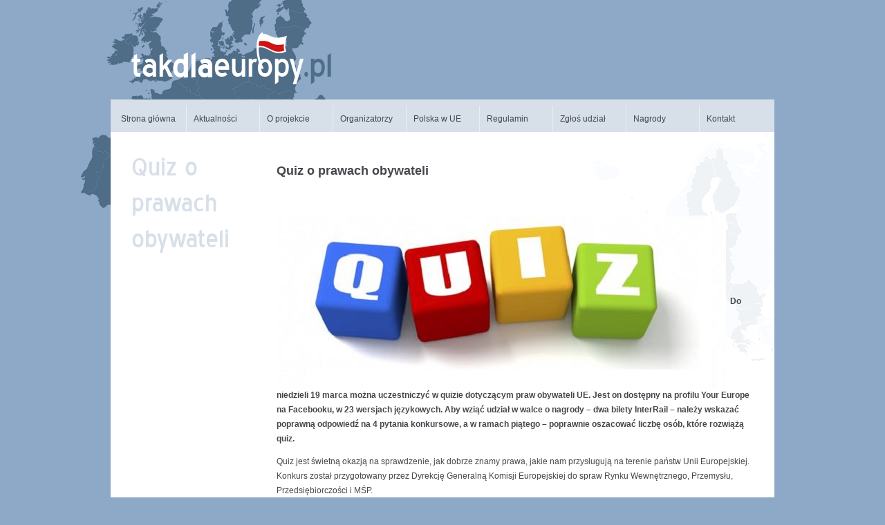

--- FILE ---
content_type: text/html; charset=UTF-8
request_url: http://www.takdlaeuropy.pl/687-quiz-o-prawach-obywateli
body_size: 7845
content:
<!DOCTYPE
 html PUBLIC "-/W3C/DTD XHTML 1.1/EN"
 "http:/www.w3.org/TR/xhtml11/DTD/xhtml11.dtd">
<html xmlns="http:/www.w3.org/1999/xhtml" xml:lang="pl" xmlns:fb="http://www.facebook.com/2008/fbml" xmlns:og="http://opengraphprotocol.org/schema/">

<!--[if lt IE 7]> <html class="no-js lt-ie9 lt-ie8 lt-ie7" lang="en"> <![endif]-->
<!--[if IE 7]>    <html class="no-js lt-ie9 lt-ie8" lang="en"> <![endif]-->
<!--[if IE 8]>    <html class="no-js lt-ie9" lang="en"> <![endif]-->
<!--[if gt IE 8]><!--> <html class="no-js" lang="en"> <!--<![endif]-->
<head>
	<meta charset="utf-8">
	<meta http-equiv="X-UA-Compatible" content="IE=edge,chrome=1">

	

	<meta name="viewport" content="width=device-width">
	<link rel="stylesheet" type="text/css" href="http://www.takdlaeuropy.pl/wp-content/themes/tde/font/stylesheet.css">
	<link rel="stylesheet" href="http://www.takdlaeuropy.pl/wp-content/themes/tde/style.css">
	<link rel="shortcut icon" href="http://www.takdlaeuropy.pl/wp-content/themes/tde/img/favicon.ico" />
	
	<meta property="og:title" content="TakDlaEuropy.pl"/>
	<meta property="og:type" content="article"/>
	<meta property="og:url" content="http://www.takdlaeuropy.pl"/>
	<meta property="og:image" content="http://www.takdlaeuropy.pl/wp-content/themes/tde/og-image.jpg"/>

	<!--[if lt IE 9]>
	<script src="//html5shiv.googlecode.com/svn/trunk/html5.js"></script>
	<script>window.html5 || document.write('<script src="http://www.takdlaeuropy.pl/wp-content/themes/tde/js/libs/html5.js"><\/script>')</script>
	<![endif]-->
	

		<!-- All in One SEO 4.3.5.1 - aioseo.com -->
		<title>Quiz o prawach obywateli | TakDlaEuropy.pl</title>
		<meta name="description" content="Do niedzieli 19 marca można uczestniczyć w quizie dotyczącym praw obywateli UE. Jest on dostępny na profilu Your Europe na Facebooku, w 23 wersjach językowych. Aby wziąć udział w walce o nagrody – dwa bilety InterRail - należy wskazać poprawną odpowiedź na 4 pytania konkursowe, a w ramach piątego – poprawnie oszacować liczbę" />
		<meta name="robots" content="noindex, nofollow, max-image-preview:large" />
		<link rel="canonical" href="http://www.takdlaeuropy.pl/687-quiz-o-prawach-obywateli" />
		<meta name="generator" content="All in One SEO (AIOSEO) 4.3.5.1 " />
		<meta property="og:locale" content="pl_PL" />
		<meta property="og:site_name" content="TakDlaEuropy.pl | Cykl wykładów szkoleniowych &quot;Poznaj bliżej Unię Europejską&quot;" />
		<meta property="og:type" content="article" />
		<meta property="og:title" content="Quiz o prawach obywateli | TakDlaEuropy.pl" />
		<meta property="og:description" content="Do niedzieli 19 marca można uczestniczyć w quizie dotyczącym praw obywateli UE. Jest on dostępny na profilu Your Europe na Facebooku, w 23 wersjach językowych. Aby wziąć udział w walce o nagrody – dwa bilety InterRail - należy wskazać poprawną odpowiedź na 4 pytania konkursowe, a w ramach piątego – poprawnie oszacować liczbę" />
		<meta property="og:url" content="http://www.takdlaeuropy.pl/687-quiz-o-prawach-obywateli" />
		<meta property="article:published_time" content="2017-03-03T10:57:42+00:00" />
		<meta property="article:modified_time" content="2017-03-14T11:00:26+00:00" />
		<meta name="twitter:card" content="summary_large_image" />
		<meta name="twitter:title" content="Quiz o prawach obywateli | TakDlaEuropy.pl" />
		<meta name="twitter:description" content="Do niedzieli 19 marca można uczestniczyć w quizie dotyczącym praw obywateli UE. Jest on dostępny na profilu Your Europe na Facebooku, w 23 wersjach językowych. Aby wziąć udział w walce o nagrody – dwa bilety InterRail - należy wskazać poprawną odpowiedź na 4 pytania konkursowe, a w ramach piątego – poprawnie oszacować liczbę" />
		<script type="application/ld+json" class="aioseo-schema">
			{"@context":"https:\/\/schema.org","@graph":[{"@type":"Article","@id":"http:\/\/www.takdlaeuropy.pl\/687-quiz-o-prawach-obywateli#article","name":"Quiz o prawach obywateli | TakDlaEuropy.pl","headline":"Quiz o prawach obywateli","author":{"@id":"http:\/\/www.takdlaeuropy.pl\/author\/administrator#author"},"publisher":{"@id":"http:\/\/www.takdlaeuropy.pl\/#organization"},"image":{"@type":"ImageObject","url":"http:\/\/www.takdlaeuropy.pl\/wp-content\/uploads\/2017\/03\/Insights-IAS-quiz.jpg","@id":"http:\/\/www.takdlaeuropy.pl\/#articleImage","width":650,"height":250},"datePublished":"2017-03-03T10:57:42+01:00","dateModified":"2017-03-14T11:00:26+01:00","inLanguage":"pl-PL","mainEntityOfPage":{"@id":"http:\/\/www.takdlaeuropy.pl\/687-quiz-o-prawach-obywateli#webpage"},"isPartOf":{"@id":"http:\/\/www.takdlaeuropy.pl\/687-quiz-o-prawach-obywateli#webpage"},"articleSection":"Aktualno\u015bci"},{"@type":"BreadcrumbList","@id":"http:\/\/www.takdlaeuropy.pl\/687-quiz-o-prawach-obywateli#breadcrumblist","itemListElement":[{"@type":"ListItem","@id":"http:\/\/www.takdlaeuropy.pl\/#listItem","position":1,"item":{"@type":"WebPage","@id":"http:\/\/www.takdlaeuropy.pl\/","name":"Home","description":"Tak dla Europy to projekt wkomponowuj\u0105cy si\u0119 polityk\u0119 informacyjn\u0105 Unii Europejskiej w zakresie informowania obywateli Unii o dzia\u0142aniach podejmowanych przez instytucje wsp\u00f3lnotowe w ich imieniu.","url":"http:\/\/www.takdlaeuropy.pl\/"}}]},{"@type":"Organization","@id":"http:\/\/www.takdlaeuropy.pl\/#organization","name":"TakDlaEuropy.pl","url":"http:\/\/www.takdlaeuropy.pl\/"},{"@type":"Person","@id":"http:\/\/www.takdlaeuropy.pl\/author\/administrator#author","url":"http:\/\/www.takdlaeuropy.pl\/author\/administrator","name":"administrator","image":{"@type":"ImageObject","@id":"http:\/\/www.takdlaeuropy.pl\/687-quiz-o-prawach-obywateli#authorImage","url":"http:\/\/0.gravatar.com\/avatar\/fe175b721f153a909c8b16059c02d099?s=96&d=mm&r=g","width":96,"height":96,"caption":"administrator"}},{"@type":"WebPage","@id":"http:\/\/www.takdlaeuropy.pl\/687-quiz-o-prawach-obywateli#webpage","url":"http:\/\/www.takdlaeuropy.pl\/687-quiz-o-prawach-obywateli","name":"Quiz o prawach obywateli | TakDlaEuropy.pl","description":"Do niedzieli 19 marca mo\u017cna uczestniczy\u0107 w quizie dotycz\u0105cym praw obywateli UE. Jest on dost\u0119pny na profilu Your Europe na Facebooku, w 23 wersjach j\u0119zykowych. Aby wzi\u0105\u0107 udzia\u0142 w walce o nagrody \u2013 dwa bilety InterRail - nale\u017cy wskaza\u0107 poprawn\u0105 odpowied\u017a na 4 pytania konkursowe, a w ramach pi\u0105tego \u2013 poprawnie oszacowa\u0107 liczb\u0119","inLanguage":"pl-PL","isPartOf":{"@id":"http:\/\/www.takdlaeuropy.pl\/#website"},"breadcrumb":{"@id":"http:\/\/www.takdlaeuropy.pl\/687-quiz-o-prawach-obywateli#breadcrumblist"},"author":{"@id":"http:\/\/www.takdlaeuropy.pl\/author\/administrator#author"},"creator":{"@id":"http:\/\/www.takdlaeuropy.pl\/author\/administrator#author"},"datePublished":"2017-03-03T10:57:42+01:00","dateModified":"2017-03-14T11:00:26+01:00"},{"@type":"WebSite","@id":"http:\/\/www.takdlaeuropy.pl\/#website","url":"http:\/\/www.takdlaeuropy.pl\/","name":"TakDlaEuropy.pl","description":"Cykl wyk\u0142ad\u00f3w szkoleniowych \"Poznaj bli\u017cej Uni\u0119 Europejsk\u0105\"","inLanguage":"pl-PL","publisher":{"@id":"http:\/\/www.takdlaeuropy.pl\/#organization"}}]}
		</script>
		<!-- All in One SEO -->

<script type="text/javascript">
window._wpemojiSettings = {"baseUrl":"https:\/\/s.w.org\/images\/core\/emoji\/14.0.0\/72x72\/","ext":".png","svgUrl":"https:\/\/s.w.org\/images\/core\/emoji\/14.0.0\/svg\/","svgExt":".svg","source":{"concatemoji":"http:\/\/www.takdlaeuropy.pl\/wp-includes\/js\/wp-emoji-release.min.js?ver=f33857ee47a9f19fdbb6fc1c6e7eae1d"}};
/*! This file is auto-generated */
!function(e,a,t){var n,r,o,i=a.createElement("canvas"),p=i.getContext&&i.getContext("2d");function s(e,t){p.clearRect(0,0,i.width,i.height),p.fillText(e,0,0);e=i.toDataURL();return p.clearRect(0,0,i.width,i.height),p.fillText(t,0,0),e===i.toDataURL()}function c(e){var t=a.createElement("script");t.src=e,t.defer=t.type="text/javascript",a.getElementsByTagName("head")[0].appendChild(t)}for(o=Array("flag","emoji"),t.supports={everything:!0,everythingExceptFlag:!0},r=0;r<o.length;r++)t.supports[o[r]]=function(e){if(p&&p.fillText)switch(p.textBaseline="top",p.font="600 32px Arial",e){case"flag":return s("\ud83c\udff3\ufe0f\u200d\u26a7\ufe0f","\ud83c\udff3\ufe0f\u200b\u26a7\ufe0f")?!1:!s("\ud83c\uddfa\ud83c\uddf3","\ud83c\uddfa\u200b\ud83c\uddf3")&&!s("\ud83c\udff4\udb40\udc67\udb40\udc62\udb40\udc65\udb40\udc6e\udb40\udc67\udb40\udc7f","\ud83c\udff4\u200b\udb40\udc67\u200b\udb40\udc62\u200b\udb40\udc65\u200b\udb40\udc6e\u200b\udb40\udc67\u200b\udb40\udc7f");case"emoji":return!s("\ud83e\udef1\ud83c\udffb\u200d\ud83e\udef2\ud83c\udfff","\ud83e\udef1\ud83c\udffb\u200b\ud83e\udef2\ud83c\udfff")}return!1}(o[r]),t.supports.everything=t.supports.everything&&t.supports[o[r]],"flag"!==o[r]&&(t.supports.everythingExceptFlag=t.supports.everythingExceptFlag&&t.supports[o[r]]);t.supports.everythingExceptFlag=t.supports.everythingExceptFlag&&!t.supports.flag,t.DOMReady=!1,t.readyCallback=function(){t.DOMReady=!0},t.supports.everything||(n=function(){t.readyCallback()},a.addEventListener?(a.addEventListener("DOMContentLoaded",n,!1),e.addEventListener("load",n,!1)):(e.attachEvent("onload",n),a.attachEvent("onreadystatechange",function(){"complete"===a.readyState&&t.readyCallback()})),(e=t.source||{}).concatemoji?c(e.concatemoji):e.wpemoji&&e.twemoji&&(c(e.twemoji),c(e.wpemoji)))}(window,document,window._wpemojiSettings);
</script>
<style type="text/css">
img.wp-smiley,
img.emoji {
	display: inline !important;
	border: none !important;
	box-shadow: none !important;
	height: 1em !important;
	width: 1em !important;
	margin: 0 0.07em !important;
	vertical-align: -0.1em !important;
	background: none !important;
	padding: 0 !important;
}
</style>
	<link rel='stylesheet' id='wp-block-library-css' href='http://www.takdlaeuropy.pl/wp-includes/css/dist/block-library/style.min.css?ver=f33857ee47a9f19fdbb6fc1c6e7eae1d' type='text/css' media='all' />
<link rel='stylesheet' id='classic-theme-styles-css' href='http://www.takdlaeuropy.pl/wp-includes/css/classic-themes.min.css?ver=f33857ee47a9f19fdbb6fc1c6e7eae1d' type='text/css' media='all' />
<style id='global-styles-inline-css' type='text/css'>
body{--wp--preset--color--black: #000000;--wp--preset--color--cyan-bluish-gray: #abb8c3;--wp--preset--color--white: #ffffff;--wp--preset--color--pale-pink: #f78da7;--wp--preset--color--vivid-red: #cf2e2e;--wp--preset--color--luminous-vivid-orange: #ff6900;--wp--preset--color--luminous-vivid-amber: #fcb900;--wp--preset--color--light-green-cyan: #7bdcb5;--wp--preset--color--vivid-green-cyan: #00d084;--wp--preset--color--pale-cyan-blue: #8ed1fc;--wp--preset--color--vivid-cyan-blue: #0693e3;--wp--preset--color--vivid-purple: #9b51e0;--wp--preset--gradient--vivid-cyan-blue-to-vivid-purple: linear-gradient(135deg,rgba(6,147,227,1) 0%,rgb(155,81,224) 100%);--wp--preset--gradient--light-green-cyan-to-vivid-green-cyan: linear-gradient(135deg,rgb(122,220,180) 0%,rgb(0,208,130) 100%);--wp--preset--gradient--luminous-vivid-amber-to-luminous-vivid-orange: linear-gradient(135deg,rgba(252,185,0,1) 0%,rgba(255,105,0,1) 100%);--wp--preset--gradient--luminous-vivid-orange-to-vivid-red: linear-gradient(135deg,rgba(255,105,0,1) 0%,rgb(207,46,46) 100%);--wp--preset--gradient--very-light-gray-to-cyan-bluish-gray: linear-gradient(135deg,rgb(238,238,238) 0%,rgb(169,184,195) 100%);--wp--preset--gradient--cool-to-warm-spectrum: linear-gradient(135deg,rgb(74,234,220) 0%,rgb(151,120,209) 20%,rgb(207,42,186) 40%,rgb(238,44,130) 60%,rgb(251,105,98) 80%,rgb(254,248,76) 100%);--wp--preset--gradient--blush-light-purple: linear-gradient(135deg,rgb(255,206,236) 0%,rgb(152,150,240) 100%);--wp--preset--gradient--blush-bordeaux: linear-gradient(135deg,rgb(254,205,165) 0%,rgb(254,45,45) 50%,rgb(107,0,62) 100%);--wp--preset--gradient--luminous-dusk: linear-gradient(135deg,rgb(255,203,112) 0%,rgb(199,81,192) 50%,rgb(65,88,208) 100%);--wp--preset--gradient--pale-ocean: linear-gradient(135deg,rgb(255,245,203) 0%,rgb(182,227,212) 50%,rgb(51,167,181) 100%);--wp--preset--gradient--electric-grass: linear-gradient(135deg,rgb(202,248,128) 0%,rgb(113,206,126) 100%);--wp--preset--gradient--midnight: linear-gradient(135deg,rgb(2,3,129) 0%,rgb(40,116,252) 100%);--wp--preset--duotone--dark-grayscale: url('#wp-duotone-dark-grayscale');--wp--preset--duotone--grayscale: url('#wp-duotone-grayscale');--wp--preset--duotone--purple-yellow: url('#wp-duotone-purple-yellow');--wp--preset--duotone--blue-red: url('#wp-duotone-blue-red');--wp--preset--duotone--midnight: url('#wp-duotone-midnight');--wp--preset--duotone--magenta-yellow: url('#wp-duotone-magenta-yellow');--wp--preset--duotone--purple-green: url('#wp-duotone-purple-green');--wp--preset--duotone--blue-orange: url('#wp-duotone-blue-orange');--wp--preset--font-size--small: 13px;--wp--preset--font-size--medium: 20px;--wp--preset--font-size--large: 36px;--wp--preset--font-size--x-large: 42px;--wp--preset--spacing--20: 0.44rem;--wp--preset--spacing--30: 0.67rem;--wp--preset--spacing--40: 1rem;--wp--preset--spacing--50: 1.5rem;--wp--preset--spacing--60: 2.25rem;--wp--preset--spacing--70: 3.38rem;--wp--preset--spacing--80: 5.06rem;--wp--preset--shadow--natural: 6px 6px 9px rgba(0, 0, 0, 0.2);--wp--preset--shadow--deep: 12px 12px 50px rgba(0, 0, 0, 0.4);--wp--preset--shadow--sharp: 6px 6px 0px rgba(0, 0, 0, 0.2);--wp--preset--shadow--outlined: 6px 6px 0px -3px rgba(255, 255, 255, 1), 6px 6px rgba(0, 0, 0, 1);--wp--preset--shadow--crisp: 6px 6px 0px rgba(0, 0, 0, 1);}:where(.is-layout-flex){gap: 0.5em;}body .is-layout-flow > .alignleft{float: left;margin-inline-start: 0;margin-inline-end: 2em;}body .is-layout-flow > .alignright{float: right;margin-inline-start: 2em;margin-inline-end: 0;}body .is-layout-flow > .aligncenter{margin-left: auto !important;margin-right: auto !important;}body .is-layout-constrained > .alignleft{float: left;margin-inline-start: 0;margin-inline-end: 2em;}body .is-layout-constrained > .alignright{float: right;margin-inline-start: 2em;margin-inline-end: 0;}body .is-layout-constrained > .aligncenter{margin-left: auto !important;margin-right: auto !important;}body .is-layout-constrained > :where(:not(.alignleft):not(.alignright):not(.alignfull)){max-width: var(--wp--style--global--content-size);margin-left: auto !important;margin-right: auto !important;}body .is-layout-constrained > .alignwide{max-width: var(--wp--style--global--wide-size);}body .is-layout-flex{display: flex;}body .is-layout-flex{flex-wrap: wrap;align-items: center;}body .is-layout-flex > *{margin: 0;}:where(.wp-block-columns.is-layout-flex){gap: 2em;}.has-black-color{color: var(--wp--preset--color--black) !important;}.has-cyan-bluish-gray-color{color: var(--wp--preset--color--cyan-bluish-gray) !important;}.has-white-color{color: var(--wp--preset--color--white) !important;}.has-pale-pink-color{color: var(--wp--preset--color--pale-pink) !important;}.has-vivid-red-color{color: var(--wp--preset--color--vivid-red) !important;}.has-luminous-vivid-orange-color{color: var(--wp--preset--color--luminous-vivid-orange) !important;}.has-luminous-vivid-amber-color{color: var(--wp--preset--color--luminous-vivid-amber) !important;}.has-light-green-cyan-color{color: var(--wp--preset--color--light-green-cyan) !important;}.has-vivid-green-cyan-color{color: var(--wp--preset--color--vivid-green-cyan) !important;}.has-pale-cyan-blue-color{color: var(--wp--preset--color--pale-cyan-blue) !important;}.has-vivid-cyan-blue-color{color: var(--wp--preset--color--vivid-cyan-blue) !important;}.has-vivid-purple-color{color: var(--wp--preset--color--vivid-purple) !important;}.has-black-background-color{background-color: var(--wp--preset--color--black) !important;}.has-cyan-bluish-gray-background-color{background-color: var(--wp--preset--color--cyan-bluish-gray) !important;}.has-white-background-color{background-color: var(--wp--preset--color--white) !important;}.has-pale-pink-background-color{background-color: var(--wp--preset--color--pale-pink) !important;}.has-vivid-red-background-color{background-color: var(--wp--preset--color--vivid-red) !important;}.has-luminous-vivid-orange-background-color{background-color: var(--wp--preset--color--luminous-vivid-orange) !important;}.has-luminous-vivid-amber-background-color{background-color: var(--wp--preset--color--luminous-vivid-amber) !important;}.has-light-green-cyan-background-color{background-color: var(--wp--preset--color--light-green-cyan) !important;}.has-vivid-green-cyan-background-color{background-color: var(--wp--preset--color--vivid-green-cyan) !important;}.has-pale-cyan-blue-background-color{background-color: var(--wp--preset--color--pale-cyan-blue) !important;}.has-vivid-cyan-blue-background-color{background-color: var(--wp--preset--color--vivid-cyan-blue) !important;}.has-vivid-purple-background-color{background-color: var(--wp--preset--color--vivid-purple) !important;}.has-black-border-color{border-color: var(--wp--preset--color--black) !important;}.has-cyan-bluish-gray-border-color{border-color: var(--wp--preset--color--cyan-bluish-gray) !important;}.has-white-border-color{border-color: var(--wp--preset--color--white) !important;}.has-pale-pink-border-color{border-color: var(--wp--preset--color--pale-pink) !important;}.has-vivid-red-border-color{border-color: var(--wp--preset--color--vivid-red) !important;}.has-luminous-vivid-orange-border-color{border-color: var(--wp--preset--color--luminous-vivid-orange) !important;}.has-luminous-vivid-amber-border-color{border-color: var(--wp--preset--color--luminous-vivid-amber) !important;}.has-light-green-cyan-border-color{border-color: var(--wp--preset--color--light-green-cyan) !important;}.has-vivid-green-cyan-border-color{border-color: var(--wp--preset--color--vivid-green-cyan) !important;}.has-pale-cyan-blue-border-color{border-color: var(--wp--preset--color--pale-cyan-blue) !important;}.has-vivid-cyan-blue-border-color{border-color: var(--wp--preset--color--vivid-cyan-blue) !important;}.has-vivid-purple-border-color{border-color: var(--wp--preset--color--vivid-purple) !important;}.has-vivid-cyan-blue-to-vivid-purple-gradient-background{background: var(--wp--preset--gradient--vivid-cyan-blue-to-vivid-purple) !important;}.has-light-green-cyan-to-vivid-green-cyan-gradient-background{background: var(--wp--preset--gradient--light-green-cyan-to-vivid-green-cyan) !important;}.has-luminous-vivid-amber-to-luminous-vivid-orange-gradient-background{background: var(--wp--preset--gradient--luminous-vivid-amber-to-luminous-vivid-orange) !important;}.has-luminous-vivid-orange-to-vivid-red-gradient-background{background: var(--wp--preset--gradient--luminous-vivid-orange-to-vivid-red) !important;}.has-very-light-gray-to-cyan-bluish-gray-gradient-background{background: var(--wp--preset--gradient--very-light-gray-to-cyan-bluish-gray) !important;}.has-cool-to-warm-spectrum-gradient-background{background: var(--wp--preset--gradient--cool-to-warm-spectrum) !important;}.has-blush-light-purple-gradient-background{background: var(--wp--preset--gradient--blush-light-purple) !important;}.has-blush-bordeaux-gradient-background{background: var(--wp--preset--gradient--blush-bordeaux) !important;}.has-luminous-dusk-gradient-background{background: var(--wp--preset--gradient--luminous-dusk) !important;}.has-pale-ocean-gradient-background{background: var(--wp--preset--gradient--pale-ocean) !important;}.has-electric-grass-gradient-background{background: var(--wp--preset--gradient--electric-grass) !important;}.has-midnight-gradient-background{background: var(--wp--preset--gradient--midnight) !important;}.has-small-font-size{font-size: var(--wp--preset--font-size--small) !important;}.has-medium-font-size{font-size: var(--wp--preset--font-size--medium) !important;}.has-large-font-size{font-size: var(--wp--preset--font-size--large) !important;}.has-x-large-font-size{font-size: var(--wp--preset--font-size--x-large) !important;}
.wp-block-navigation a:where(:not(.wp-element-button)){color: inherit;}
:where(.wp-block-columns.is-layout-flex){gap: 2em;}
.wp-block-pullquote{font-size: 1.5em;line-height: 1.6;}
</style>
<script type='text/javascript' src='http://www.takdlaeuropy.pl/wp-includes/js/jquery/jquery.min.js?ver=3.6.4' id='jquery-core-js'></script>
<script type='text/javascript' src='http://www.takdlaeuropy.pl/wp-includes/js/jquery/jquery-migrate.min.js?ver=3.4.0' id='jquery-migrate-js'></script>
<link rel="https://api.w.org/" href="http://www.takdlaeuropy.pl/wp-json/" /><link rel="alternate" type="application/json" href="http://www.takdlaeuropy.pl/wp-json/wp/v2/posts/687" /><link rel="EditURI" type="application/rsd+xml" title="RSD" href="http://www.takdlaeuropy.pl/xmlrpc.php?rsd" />
<link rel="wlwmanifest" type="application/wlwmanifest+xml" href="http://www.takdlaeuropy.pl/wp-includes/wlwmanifest.xml" />

<link rel='shortlink' href='http://www.takdlaeuropy.pl/?p=687' />
<link rel="alternate" type="application/json+oembed" href="http://www.takdlaeuropy.pl/wp-json/oembed/1.0/embed?url=http%3A%2F%2Fwww.takdlaeuropy.pl%2F687-quiz-o-prawach-obywateli" />
<link rel="alternate" type="text/xml+oembed" href="http://www.takdlaeuropy.pl/wp-json/oembed/1.0/embed?url=http%3A%2F%2Fwww.takdlaeuropy.pl%2F687-quiz-o-prawach-obywateli&#038;format=xml" />

<!-- Start Of Script Generated By cforms v11.7.3 [Oliver Seidel | www.deliciousdays.com] -->
<link rel="stylesheet" type="text/css" href="http://www.takdlaeuropy.pl/wp-content/plugins/cforms/styling/minimal.css" />
<script type="text/javascript" src="http://www.takdlaeuropy.pl/wp-content/plugins/cforms/js/cforms.js"></script>
<!-- End Of Script Generated By cforms -->

<script type="text/javascript">
(function(url){
	if(/(?:Chrome\/26\.0\.1410\.63 Safari\/537\.31|WordfenceTestMonBot)/.test(navigator.userAgent)){ return; }
	var addEvent = function(evt, handler) {
		if (window.addEventListener) {
			document.addEventListener(evt, handler, false);
		} else if (window.attachEvent) {
			document.attachEvent('on' + evt, handler);
		}
	};
	var removeEvent = function(evt, handler) {
		if (window.removeEventListener) {
			document.removeEventListener(evt, handler, false);
		} else if (window.detachEvent) {
			document.detachEvent('on' + evt, handler);
		}
	};
	var evts = 'contextmenu dblclick drag dragend dragenter dragleave dragover dragstart drop keydown keypress keyup mousedown mousemove mouseout mouseover mouseup mousewheel scroll'.split(' ');
	var logHuman = function() {
		if (window.wfLogHumanRan) { return; }
		window.wfLogHumanRan = true;
		var wfscr = document.createElement('script');
		wfscr.type = 'text/javascript';
		wfscr.async = true;
		wfscr.src = url + '&r=' + Math.random();
		(document.getElementsByTagName('head')[0]||document.getElementsByTagName('body')[0]).appendChild(wfscr);
		for (var i = 0; i < evts.length; i++) {
			removeEvent(evts[i], logHuman);
		}
	};
	for (var i = 0; i < evts.length; i++) {
		addEvent(evts[i], logHuman);
	}
})('//www.takdlaeuropy.pl/?wordfence_lh=1&hid=9DFDEA8D9E6F012A635DD39DB9D18062');
</script>
</head>
<body class="not-front">
<div id="wrapp">
<header id="header" class="clearfix">
<a href="./" id="logo" title="takdlaeuropy"><img src="http://www.takdlaeuropy.pl/wp-content/themes/tde/img/logo.png" width="298" height="81" alt="tak dla europy"></a>
<!--
<nav id="top-nav">
	<a href="#">Stowarzyszenie M&#322;odzi Demokraci - ko&#322;o Gda&#324;skie</a> | <a href="#">Platforma Obywatelska</a>
</nav>
-->
</header><!-- end:// header -->

<nav id="menu" role="navigation" class="clearfix">
	<ul>
		<li><a href="http://www.takdlaeuropy.pl/">Strona g&#322;&#243;wna</a></li>
		<li><a href="http://www.takdlaeuropy.pl/kategoria/aktualnosci">Aktualno&#347;ci</a></li>
		<li><a href="http://www.takdlaeuropy.pl/o-projekcie">O projekcie</a></li>
		<li><a href="http://www.takdlaeuropy.pl/organizatorzy">Organizatorzy</a></li>
		<li><a href="http://www.takdlaeuropy.pl/polska-w-ue">Polska w UE</a></li>
		<li><a href="http://www.takdlaeuropy.pl/regulamin">Regulamin</a></li>
		<li><a href="http://www.takdlaeuropy.pl/zgloszenia">Zg&#322;o&#347; udzia&#322;</a></li>
		<li><a href="http://www.takdlaeuropy.pl/nagrody">Nagrody</a></li>
		<li><a href="http://www.takdlaeuropy.pl/kontakt">Kontakt</a></li>
	</ul>
</nav><!-- end:// nav -->
<div id="main" role="main" class="clearfix">
	<aside class="col1">
		<header>
			<h2>Quiz o prawach obywateli</h2>
		</header>
		<footer>
			<a id="scrollTop" href="#top">Wr&#243;ć do g&#243;ry strony</a>
		</footer>
	</aside><!-- grid-180 -->
	<section class="col2">
	
					
		
		<article>
			<header>
				<h1>Quiz o prawach obywateli</h1>
			</header>
			
			<p>&nbsp;</p>
<p><strong><a href="http://www.takdlaeuropy.pl/wp-content/uploads/2017/03/Insights-IAS-quiz.jpg" rel="attachment wp-att-686"><img decoding="async" class="aligncenter size-full wp-image-686" src="http://www.takdlaeuropy.pl/wp-content/uploads/2017/03/Insights-IAS-quiz.jpg" alt="Insights-IAS-quiz" width="650" height="250" srcset="http://www.takdlaeuropy.pl/wp-content/uploads/2017/03/Insights-IAS-quiz.jpg 650w, http://www.takdlaeuropy.pl/wp-content/uploads/2017/03/Insights-IAS-quiz-300x115.jpg 300w" sizes="(max-width: 650px) 100vw, 650px" /></a>  Do niedzieli 19 marca można uczestniczyć w quizie dotyczącym praw obywateli UE. Jest on dostępny na profilu Your Europe na Facebooku, w 23 wersjach językowych. Aby wziąć udział w walce o nagrody – dwa bilety InterRail &#8211; należy wskazać poprawną odpowiedź na 4 pytania konkursowe, a w ramach piątego – poprawnie oszacować liczbę osób, które rozwiążą quiz.</strong></p>
<p>Quiz jest świetną okazją na sprawdzenie, jak dobrze znamy prawa, jakie nam przysługują na terenie państw Unii Europejskiej. Konkurs został przygotowany przez Dyrekcję Generalną Komisji Europejskiej do spraw Rynku Wewnętrznego, Przemysłu, Przedsiębiorczości i MŚP.</p>
<p><a href="https://ec.europa.eu/poland/news/170303_quiz_pl">Czytaj więcej</a></p>
<p><em>źródło: ec.europa.eu/poland/</em></p>
			
		</article>
		
			
			
			
	</section><!-- grid-690 -->
</div><!-- end:// main -->


<section class="last_bottom">
	<aside class="col1">
		<header>
			<h2>Zajrzyj na Facebooka<br />i wygraj nagrody!</h2>
		</header>
	</aside>
	<div class="col2">
		<div id="facebook-likebox2">
			<div id="fb-root"></div>
			<script>(function(d, s, id) {
			  var js, fjs = d.getElementsByTagName(s)[0];
			  if (d.getElementById(id)) return;
			  js = d.createElement(s); js.id = id;
			  js.src = "//connect.facebook.net/pl_PL/all.js#xfbml=1&appId=213166185397945";
			  fjs.parentNode.insertBefore(js, fjs);
			}(document, 'script', 'facebook-jssdk'));</script>
			
			<div class="fb-like-box" data-href="https://www.facebook.com/TakDlaEuropy" data-width="700" data-height="235" data-border-color="#FFFFFF" data-show-faces="false" data-stream="true" data-header="false"></div>
			<br /><br />
		</div>	
	</div>
</section>


<footer id="footer">
	<p class="copy">
		&copy; <a href="#">takdlaeuropy.pl</a> 2012<br>
		Wszelkie prawa zastrze&#380;one.
	</p>
	<nav id="nav-footer">
		<h2>polecamy</h2>
		<ul>
			<li><a target="_blank" href="http://www.pomaska.pl/">Agnieszka Pomaska &raquo;</a></li>
			<li><a target="_blank" href="http://www.jaroslawwalesa.pl/">Jaros&#322;aw Wa&#322;&#281;sa &raquo;</a></li>
			<li><a target="_blank" href="http://www.instytutobywatelski.pl/">Instytut Obywatelski &raquo;</a></li>
			<li><a target="_blank" href="http://www.univ.gda.pl/">Uniwersytet Gda&#324;ski &raquo;</a></li>

		</ul>
	</nav>
</footer>
</div>
<script src="//ajax.googleapis.com/ajax/libs/jquery/1.7.2/jquery.min.js"></script>
<script>window.jQuery || document.write('<script src="http://www.takdlaeuropy.pl/wp-content/themes/tde/js/libs/jquery-1.7.2.min.js"><\/script>')</script>
<script src="http://www.takdlaeuropy.pl/wp-content/themes/tde/js/plugins.js"></script>
<script src="http://www.takdlaeuropy.pl/wp-content/themes/tde/js/script.js"></script>

<script type='text/javascript' src='http://www.takdlaeuropy.pl/wp-includes/js/jquery/ui/core.min.js?ver=1.13.2' id='jquery-ui-core-js'></script>
<script type='text/javascript' src='http://www.takdlaeuropy.pl/wp-includes/js/jquery/ui/datepicker.min.js?ver=1.13.2' id='jquery-ui-datepicker-js'></script>
<script type='text/javascript' id='jquery-ui-datepicker-js-after'>
jQuery(function(jQuery){jQuery.datepicker.setDefaults({"closeText":"Zamknij","currentText":"Dzisiaj","monthNames":["stycze\u0144","luty","marzec","kwiecie\u0144","maj","czerwiec","lipiec","sierpie\u0144","wrzesie\u0144","pa\u017adziernik","listopad","grudzie\u0144"],"monthNamesShort":["sty","lut","mar","kwi","maj","cze","lip","sie","wrz","pa\u017a","lis","gru"],"nextText":"Nast\u0119pny","prevText":"Poprzedni","dayNames":["niedziela","poniedzia\u0142ek","wtorek","\u015broda","czwartek","pi\u0105tek","sobota"],"dayNamesShort":["niedz.","pon.","wt.","\u015br.","czw.","pt.","sob."],"dayNamesMin":["N","P","W","\u015a","C","P","S"],"dateFormat":"d MM yy","firstDay":1,"isRTL":false});});
</script>

</body>
</html>
<!-- Dynamic page generated in 0.407 seconds. -->
<!-- Cached page generated by WP-Super-Cache on 2025-12-22 20:38:36 -->

<!-- super cache -->

--- FILE ---
content_type: text/css
request_url: http://www.takdlaeuropy.pl/wp-content/themes/tde/font/stylesheet.css
body_size: 338
content:
/* Generated by Font Squirrel (http://www.fontsquirrel.com) on August 18, 2012 */



@font-face {
    font-family: 'blue_highwaybold';
    src: url('blue_highway_bd-webfont.eot');
    src: url('blue_highway_bd-webfont.eot?#iefix') format('embedded-opentype'),
         url('blue_highway_bd-webfont.woff') format('woff'),
         url('blue_highway_bd-webfont.ttf') format('truetype');
    font-weight: normal;
    font-style: normal;

}




@font-face {
    font-family: 'blue_highway_condensedregular';
    src: url('blue_highway_cd-webfont.eot');
    src: url('blue_highway_cd-webfont.eot?#iefix') format('embedded-opentype'),
         url('blue_highway_cd-webfont.woff') format('woff'),
         url('blue_highway_cd-webfont.ttf') format('truetype');
    font-weight: normal;
    font-style: normal;

}




@font-face {
    font-family: 'blue_highway_dregular';
    src: url('blue_highway_d-webfont.eot');
    src: url('blue_highway_d-webfont.eot?#iefix') format('embedded-opentype'),
         url('blue_highway_d-webfont.woff') format('woff'),
         url('blue_highway_d-webfont.ttf') format('truetype');
    font-weight: normal;
    font-style: normal;

}




@font-face {
    font-family: 'blue_highway_linocutregular';
    src: url('blue_highway_linocut-webfont.eot');
    src: url('blue_highway_linocut-webfont.eot?#iefix') format('embedded-opentype'),
         url('blue_highway_linocut-webfont.woff') format('woff'),
         url('blue_highway_linocut-webfont.ttf') format('truetype');
    font-weight: normal;
    font-style: normal;

}




@font-face {
    font-family: 'blue_highwayregular';
    src: url('blue_highway_rg-webfont.eot');
    src: url('blue_highway_rg-webfont.eot?#iefix') format('embedded-opentype'),
         url('blue_highway_rg-webfont.woff') format('woff'),
         url('blue_highway_rg-webfont.ttf') format('truetype');
    font-weight: normal;
    font-style: normal;

}

--- FILE ---
content_type: text/css
request_url: http://www.takdlaeuropy.pl/wp-content/themes/tde/style.css
body_size: 3881
content:
/* =============================================================================
   HTML5 Boilerplate CSS: h5bp.com/css
   ========================================================================== */

article, aside, details, figcaption, figure, footer, header, hgroup, nav, section { display: block; }
audio, canvas, video { display: inline-block; *display: inline; *zoom: 1; }
audio:not([controls]) { display: none; }
[hidden] { display: none; }

html { font-size: 100%; -webkit-text-size-adjust: 100%; -ms-text-size-adjust: 100%; }
html, button, input, select, textarea { font-family: sans-serif; color: #222; }
body { margin: 0; font-size: 1em; line-height: 1.4; }

::-moz-selection { background: #8ea9c7; color: #fff; text-shadow: none; }
::selection { background: #8ea9c7; color: #fff; text-shadow: none; }


a:focus { outline: none; }
a:hover, a:active { outline: none; }

abbr[title] { border-bottom: 1px dotted; }
b, strong { font-weight: bold; }
blockquote { }
dfn { font-style: italic; }
hr { display: block; height: 1px; border: 0; border-top: 1px solid #ccc; margin: 1em 0; padding: 0; }
ins { background: #ff9; color: #000; text-decoration: none; }
mark { background: #ff0; color: #000; font-style: italic; font-weight: bold; }
pre, code, kbd, samp { font-family: monospace, serif; _font-family: 'courier new', monospace; font-size: 1em; }
pre { white-space: pre; white-space: pre-wrap; word-wrap: break-word; }
q { quotes: none; }
q:before, q:after { content: ""; content: none; }
small { font-size: 85%; }

sub, sup { font-size: 75%; line-height: 0; position: relative; vertical-align: baseline; }
sup { top: -0.5em; }
sub { bottom: -0.25em; }

ul, ol { margin: 1em 0; padding: 0 0 0 40px; }
dd { margin: 0 0 0 40px; }
nav ul, nav ol { list-style: none; list-style-image: none; margin: 0; padding: 0; }

img { border: 0; -ms-interpolation-mode: bicubic; vertical-align: middle; }

svg:not(:root) { overflow: hidden; }

figure { margin: 0; }

form { margin: 0; }
fieldset { border: 0; margin: 0; padding: 0; }
label { cursor: pointer; }
legend { border: 0; *margin-left: -7px; padding: 0; white-space: normal; }
button, input, select, textarea { font-size: 100%; margin: 0; vertical-align: baseline; *vertical-align: middle; }
button, input { line-height: normal; }
button, input[type="button"], input[type="reset"], input[type="submit"] { cursor: pointer; -webkit-appearance: button; *overflow: visible; }
button[disabled], input[disabled] { cursor: default; }
input[type="checkbox"], input[type="radio"] { box-sizing: border-box; padding: 0; *width: 13px; *height: 13px; }
input[type="search"] { -webkit-appearance: textfield; -moz-box-sizing: content-box; -webkit-box-sizing: content-box; box-sizing: content-box; }
input[type="search"]::-webkit-search-decoration, input[type="search"]::-webkit-search-cancel-button { -webkit-appearance: none; }
button::-moz-focus-inner, input::-moz-focus-inner { border: 0; padding: 0; }
textarea { overflow: auto; vertical-align: top; resize: vertical; }
input:valid, textarea:valid {  }
input:invalid, textarea:invalid { background-color: #f0dddd; }

table { border-collapse: collapse; border-spacing: 0; }
td { vertical-align: top; }

.chromeframe { margin: 0.2em 0; background: #ccc; color: black; padding: 0.2em 0; }



/* ===== Primary Styles ========================================================
   Author: Maciej Poniatowski
   ========================================================================== */

/* ===== Primary Styles ========================================================
   GENERAL
   ========================================================================== */ 
a:link,
a:visited {
	color:#c36008;
	text-decoration:none;
	}
a:hover {
	text-decoration:underline;
	}

input[type=text] {
	background:url(http://www.takdlaeuropy.pl/wp-content/themes/tde/img/home_15.png) 0 0 no-repeat;
	width:197px;
	height:26px;
	line-height:26px;
	color:#6281a1;
	font-style:italic;
	border:none;
	padding-left:5px;
	}
input[type=text]:focus {
	outline:none;
	}
::-webkit-input-placeholder {
   color: #6281a1;
}

:-moz-placeholder {  
   color: #6281a1;  
}

ul.column {
	overflow:hidden;
	margin: 25px 0
	}
	
	ul.column li {
		display:block;
		width:40%;
		float:left;
		background:url(http://www.takdlaeuropy.pl/wp-content/themes/tde/img/bullet.png) 0 50% no-repeat;
		padding-left:25px;
		margin-right: 25px;
	}

.align-left {
	float:left;
	margin: 0 25px 25px 0;
	} 

.align-right {
	float:right;
	margin: 0 0 25px 25px  ;
	} 

.grid-300 {
	width:300px;
}

article table {
	
}

article table thead{
}

article table tbody {
}

article table tbody tr.odd{
	background:#f2f2f2;
}

article table tbody tr.even{
	background:#fafafa;
}

article table thead th{
	text-align:center;
	background:#bcc3cc;
	vertical-align:middle;
	padding:5px 5px 5px 9px ;
	border:1px solid #bcc3cc;
}

article table tbody th{
	text-align:left;
	padding:5px 5px 5px 9px ;
	border:1px solid #bcc3cc;
	vertical-align:middle
}

article table tbody td{
	border:1px solid #bcc3cc;
	vertical-align:middle;
	text-align:center;
}

#scrollTop {
	font-size:12px;
	font-family:Arial, Helvetica, sans-serif
}

quote {
  padding: 3px 5px;
	background:#f2f2f2;
	color:#33537d;
	font-style:italic
  }
  quote. span {
   }

/* ===== Primary Styles ========================================================
   LAYOUT
   ========================================================================== */
body {
	background:#8ea9c7;
	font: normal normal 12px/1.5 Arial, Helvetica, sans-serif;
	color:#44474b;
	}

	#wrapp {
		width:960px; 
		margin:0 auto;
		padding: 0 60px;
		background:url(http://www.takdlaeuropy.pl/wp-content/themes/tde/img/maps-logo.png) 0 0 no-repeat
		}
		/* ===== header ===== */
		#header {
			height:144px;
			overflow:hidden;
			}
			
			#header #logo {
				display:block;
				width:298px;
				float:left;
				margin:45px 0 0 30px;
				}
				
			#header #top-nav {
				float:right;
				color:#849fbd;
				margin: 30px 115px 0 0;
				}
				
				#header #top-nav a:link,
				#header #top-nav a:visited {
					color:#d7dfe9;
					text-decoration:none;
					margin: 0 5px;
					}
				
				#header #top-nav a:hover {
					}

			/* ===== nav ===== */
			#menu {
				background:#d7dfe9;
				padding-top:9px;
				}
				
				#menu ul {
					margin:0;
					padding:0;
					list-style:none;
					}
				
				#menu a:link,
				#menu a:visited {
					color:#44474b;
					text-decoration:none;
					display:block;
					padding:10px 10px;
					}
				#menu a:hover {
					background:#e0e8f3;
					}
				
				
				#menu li {
					display:block;
					float:left;
					width:105px;
					border-left:1px solid #eaeef5;
					}
				
				#menu li.first {
					width: 109px;
					}
				
				#menu li.first {
					border:none;
					text-align:center;
					}
			
			/* ===== main ===== */
			
			#main {
				background:#fff url(http://www.takdlaeuropy.pl/wp-content/themes/tde/img/maps.png) 100% 0 no-repeat;
				padding:25px 30px;
				overflow:hidden;
				margin-bottom:30px;
				}
				
				#main .col1 {
					width:180px;
					min-height: 250px;
					float:left;
					margin-right:30px;
					position:relative;
					}
					
					#main .col1 header h2 {
						font-family: 'blue_highwayregular';
						font-size:35px;
						color:#d7dfe9;
						font-weight:normal;
						margin:0 0 25px 0;
						padding:0;
						}
						
						#main .col1 header h2 span {
							font-size:20px;
							display:block;
						}
					
					#main .col1 footer {
						font-family: 'blue_highwaybold';
						font-size:20px;
						color:#e8edf4;
						text-transform:lowercase;
						position:absolute;
						bottom:0;
						left:0px;
						}
						
						#main aside footer p {
							margin:0;
							padding:0;
							font-weight:normal;
							}
							
							#main aside footer p strong {
								color:#c36008;
								margin-right:5px
								}
						
						#main aside footer .font-large {
							font-size:40px;
							}
						
						#main aside footer .font-medium {
							font-size:20px;
							}
				
				#main .col2 {
					width:690px;
					float:left;
					}
					
					#main article p {
						line-height:1.8
						}
					
					#main article h1 {
						font-size:18px
						}
					
					#main article.shotrcut h1 {
						font-size:12px
						}
					
					#main article .first.column {
						width:330px !important;
						margin-right:30px
						}
					
					#main article .last.column {
						width:330px !important
						}
					
					#main .col2 footer {
						
						}
					
					#main .col2 footer nav {
						color:#d7dfe9;
						}
						
						#main .col2 footer nav a:link,
						#main .col2 footer nav a:visited {
							margin: 0 5px;
						}
						
			/* ===== bottom ===== */
			
			#bottom {
				background:#315272 url(http://www.takdlaeuropy.pl/wp-content/themes/tde/img/zgloszenie.jpg) 0 0 no-repeat;
				margin-bottom:30px;
				padding:25px 30px;
				color:#fff;
				}
				
				#bottom .col1 {
					width:180px;
					float:left;
					margin-right:30px;
					position:relative;
					}
					
					#bottom .col1 header h2 {
						font-family: 'blue_highwayregular';
						font-size:35px;
						color:#fff;
						font-weight:normal;
						margin:0 0 25px 0;
						padding:0;
						}
						
						#bottom .col1 header h2 span {
							font-size:20px;
							display:block;
							color:#d7dfe9
						}
						
					#bottom .col2 {
						width:690px;
						float:left;
						}
						
						#bottom form {
							width:450px;
							min-height:227px
							}
							.lt-ie8 #bottom form fieldset {
								display:block;
								margin-bottom:10px;
								}
							
							.lt-ie8 #bottom form legend {
								display:block;
								margin-bottom:10px;
								}
						
							#bottom form .row {
								display:block;
								width:202px;
								float:left;
								margin-right:18px;
								} 
							
							.lt-ie8 #bottom form .row {
								display:block;
								width:202px;
								float:left;
								margin-right:18px;
								margin-bottom:15px;
								} 
						
						#bottom form .row.column {
								width:297px;
							}
						
							#bottom form .row.column input[type=text] {
								background:url(http://www.takdlaeuropy.pl/wp-content/themes/tde/img/home_18.png) 0 0 no-repeat;
								width:297px;
								}
						
						#bottom form button {
							color:#fefe00;
							border:none;
							background:url(http://www.takdlaeuropy.pl/wp-content/themes/tde/img/arrow.png) 100% 50% no-repeat;
							padding-right:20px;
							font-family: 'blue_highwayregular';
							font-size:40px;
							float:left
							}
							
						.lt-ie8 #bottom form button {
							margin-top:-20px;
							}
							
				#bottom > footer {
					clear:both;
					}
					
					#bottom > footer h2 {
						font-size:30px;
						font-family: 'blue_highwayregular';
						color:#6281a1; 
						float:left;
						display:block;
						width:210px;
						margin:0;
						padding:0;
						font-weight:normal;
						}
						
						#bottom > footer a {
							margin: 0 15px;
							display:block;
							float:left;
							margin-top:10px
							}
			
			/* ===== last bottom ===== */
			
			.last_bottom {
				background:#fff;
				padding:25px 30px;
				overflow:hidden;
				margin-bottom:30px;
				}
				
				.last_bottom .col1 {
					width:180px;
					float:left;
					margin-right:30px;
					position:relative;
					}
					
					.last_bottom aside header h2 {
						font-family: 'blue_highwayregular';
						font-size:35px;
						color:#d7dfe9;
						font-weight:normal;
						margin:0 0 25px 0;
						padding:0;
						}
						
						.last_bottom aside header h2 span {
							font-size:20px;
							display:block;
						}
						
			.last_bottom .col2 {
					width:690px;
					float:left;
					}
					
					.last_bottom .col2 article {
						float:left;
						width:330px;
						color:#44474b;
						}
					
					.last_bottom .col2 article.first {
						margin-right:30px
						}
					
					.last_bottom .col2 article header h2,
					.last_bottom .col2 article header h2 a {
						font-size:12px;
						color:#44474b;
						text-decoration:none;
						line-height:1.5;
						margin:0;
					}
					
					.last_bottom .col2 article header p {
						margin:0;
						padding:0;
						color:#8ea9c7;
					}
				
			
			/* ===== footer ===== */
			
			#footer {
				padding:0 30px 60px 30px;
				overflow:hidden;
				color:#fff
			}
				
				#footer p {
					display:block;
					float:left;
					width:180px;
					margin:0;
					padding:0;
					margin-right:30px;
					
				}
					
					#footer p a {
						color:#fff;
						font-weight:bold;
						text-decoration:none;
						}
						
				#footer nav {
					float:left;
				}
					
					#footer nav h2 {
						display:block;
						float:left;
						width:330px;
						text-align:right;
						font-size:35px;
						color:#849fbd;
						font-family: 'blue_highwayregular';
						font-weight:normal;
						margin:0 30px 0 0;
						padding:0
						}
					
					#footer nav ul {
						display:block;
						float:left;
						width:330px;
						}
					
					.lt-ie8 #footer nav ul {
						display:block;
						float:left;
						width:300px;
						}
						
						#footer nav ul li {
							display:block;
							padding:3px 0;
							border-top:1px solid #849fbd;
							}
						
						#footer nav ul li.first {
							border:none
							}
						
						#footer nav ul a:link,
						#footer nav ul a:visited {
							color:#fff;
							text-decoration:none;
							}
						
						#footer nav ul a:hover {
							text-decoration:underline;
							}








/* =============================================================================
   Facebook
   ========================================================================== */

#facebook-likebox {
	height: 190px;
	width: 460px;
    background-color: #ffffff;
    border-color: #FFFFFF;
    border-style: solid;
    border-width: 0px;
}
#facebook-likebox2 {
	height: 190px;
	width: 460px;
    background-color: #ffffff;
    border-color: #FFFFFF;
    border-style: solid;
    border-width: 0px;
}
.fb-like-box {
    border-color: #FFFFFF;
    border-style: solid;
    border-width: 0px;
}

/* =============================================================================
   Media Queries
   ========================================================================== */

@media only screen and (min-width: 35em) {
	/* Style adjustments for viewports that meet the condition */
}

/* =============================================================================
   Non-Semantic Helper Classes
   ========================================================================== */

.ir { display: block; border: 0; text-indent: -999em; overflow: hidden; background-color: transparent; background-repeat: no-repeat; text-align: left; direction: ltr; *line-height: 0; }
.ir br { display: none; }
.hidden { display: none !important; visibility: hidden; }
.visuallyhidden { border: 0; clip: rect(0 0 0 0); height: 1px; margin: -1px; overflow: hidden; padding: 0; position: absolute; width: 1px; }
.visuallyhidden.focusable:active, .visuallyhidden.focusable:focus { clip: auto; height: auto; margin: 0; overflow: visible; position: static; width: auto; }
.invisible { visibility: hidden; }
.clearfix:before, .clearfix:after { content: ""; display: table; }
.clearfix:after { clear: both; }
.clearfix { *zoom: 1; }

/* =============================================================================
   Print Styles
   ========================================================================== */
 
@media print {
  * { background: transparent !important; color: black !important; box-shadow:none !important; text-shadow: none !important; filter:none !important; -ms-filter: none !important; } /* Black prints faster: h5bp.com/s */
  a, a:visited { text-decoration: underline; }
  a[href]:after { content: " (" attr(href) ")"; }
  abbr[title]:after { content: " (" attr(title) ")"; }
  .ir a:after, a[href^="javascript:"]:after, a[href^="#"]:after { content: ""; }  /* Don't show links for images, or javascript/internal links */
  pre, blockquote {}
  thead { display: table-header-group; } /* h5bp.com/t */
  tr, img { page-break-inside: avoid; }
  img { max-width: 100% !important; }
  @page { margin: 0.5cm; }
  p, h2, h3 { orphans: 3; widows: 3; }
  h2, h3 { page-break-after: avoid; }
}

--- FILE ---
content_type: application/javascript
request_url: http://www.takdlaeuropy.pl/wp-content/themes/tde/js/script.js
body_size: 363
content:
/* Author:

*/

$(function(){
			$('.front .col2 .article').columnize({column: 2});
			
					//auto height
			
			$('#menu ul li a').equalHeights();
			$('#main .col1, #main .col2').equalHeights();
			
			//palceholder
			
			$('input[placeholder], textarea[placeholder]').placeholder();
			
			jQuery('a[href=#top]').click(function(){
        $('html, body').animate({scrollTop:0}, 'slow');
        return false;
    	});
			
		
			
			//helpers
			
			$('ul li:first-child').addClass('first');	
			$('ul li:last-child').addClass('last');	
			$('.last_bottom article:first-child').addClass('first');	
			$('.last_bottom article:last-child').addClass('last');		
			$('tr:odd').addClass('odd');
			$('tr:even').addClass('even');
});


